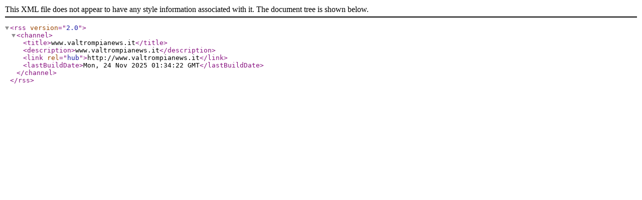

--- FILE ---
content_type: application/xml
request_url: http://www.valtrompianews.it/notizie-it/(Caino,Bovezzo,Nave)-Quale-futuro-per-la-siderurgia-bresciana-27035.xml
body_size: 214
content:
<?xml version="1.0" encoding="ISO-8859-1"?>
<rss version="2.0">
    <channel>
        <title>www.valtrompianews.it</title>
        <description>www.valtrompianews.it</description>
        <link rel="hub">http://www.valtrompianews.it</link>
        <lastBuildDate>Mon, 24 Nov 2025 01:34:22 GMT</lastBuildDate>
    </channel>
</rss>
